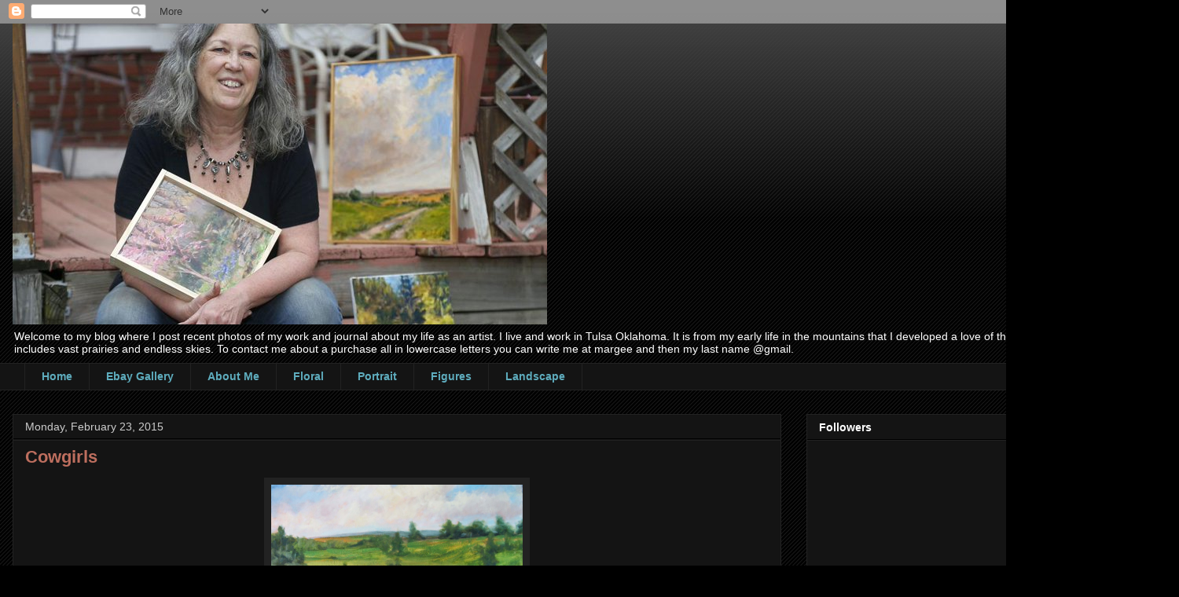

--- FILE ---
content_type: text/html; charset=utf-8
request_url: https://www.google.com/recaptcha/api2/aframe
body_size: 267
content:
<!DOCTYPE HTML><html><head><meta http-equiv="content-type" content="text/html; charset=UTF-8"></head><body><script nonce="DtossWD_VjKZCb-EKt8dzg">/** Anti-fraud and anti-abuse applications only. See google.com/recaptcha */ try{var clients={'sodar':'https://pagead2.googlesyndication.com/pagead/sodar?'};window.addEventListener("message",function(a){try{if(a.source===window.parent){var b=JSON.parse(a.data);var c=clients[b['id']];if(c){var d=document.createElement('img');d.src=c+b['params']+'&rc='+(localStorage.getItem("rc::a")?sessionStorage.getItem("rc::b"):"");window.document.body.appendChild(d);sessionStorage.setItem("rc::e",parseInt(sessionStorage.getItem("rc::e")||0)+1);localStorage.setItem("rc::h",'1768835344850');}}}catch(b){}});window.parent.postMessage("_grecaptcha_ready", "*");}catch(b){}</script></body></html>